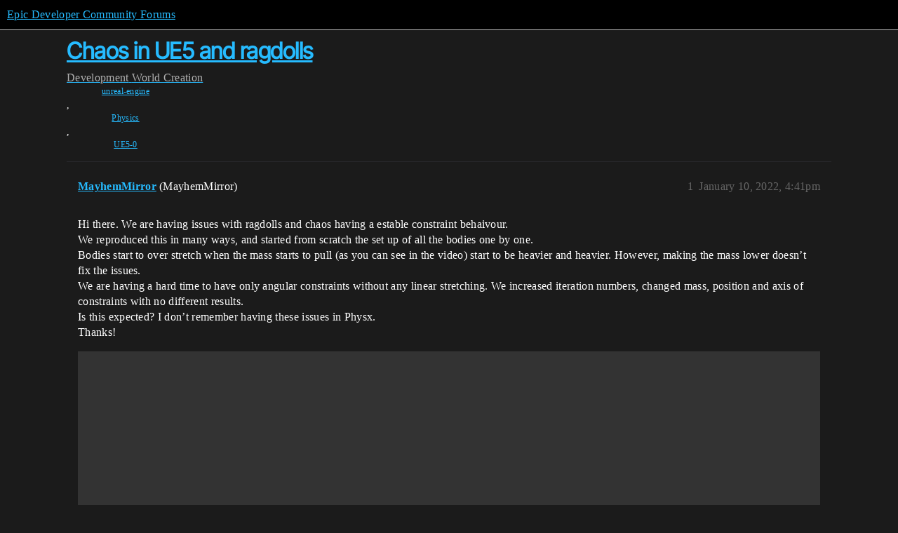

--- FILE ---
content_type: text/css
request_url: https://d1ap1mz92jnks1.cloudfront.net/stylesheets/mobile_6a529bb31a093a05352f9eaaaf7af07d8fb8bf8a.css?__ws=forums.unrealengine.com
body_size: 4484
content:
.push-notification-prompt .consent_banner{margin-bottom:30px}.list-container .full-width{margin-left:0}.topic-list-body{border-width:1px}body:has(.topic-replies-toggle-wrapper) .topic-list-body{border-width:0}.topic-list .num.posts-map{font-size:var(--font-up-2);padding:0}.topic-list .num.posts-map>button,.topic-list .num.posts-map>a{padding:0}.topic-list .num.activity a{padding:0}.topic-list .topic-excerpt{display:block;padding-right:0;width:120%}.topic-list .topic-excerpt-more{color:var(--tertiary)}.topic-list .right{margin-left:55px}.topic-list .topic-list-data{padding:7px 0;max-width:300px}.topic-list .main-link{line-height:var(--line-height-medium);position:relative;font-size:var(--font-up-1)}.topic-list .main-link a.title{color:var(--primary);padding:0}.topic-list .main-link .topic-statuses a{line-height:.8;color:var(--primary-medium)}.topic-list .badge-notification,.topic-list .category-topic-link td.num .badge-notification{position:relative;display:inline-block;top:-1px;font-size:var(--font-0);line-height:var(--line-height-small);padding:.15em .4em .2em .4em}.topic-list .badge-notification .d-icon,.topic-list .category-topic-link td.num .badge-notification .d-icon{color:var(--secondary)}.topic-list .badge-notification.new-topic::before,.topic-list .category-topic-link td.num .badge-notification.new-topic::before{margin-right:0}.topic-list .badge-notification.new-topic,.topic-list .category-topic-link td.num .badge-notification.new-topic{padding:0}.topic-list .category-topic-link td.num .badge-notification.unread-posts{color:var(--secondary)}.topic-list .topic-item-stats{position:relative;display:flex;align-items:baseline;margin-top:.5em;z-index:1}.topic-list .topic-item-stats span.relative-date{vertical-align:text-top}.topic-list .topic-item-stats .num.activity{margin-left:auto;font-size:var(--font-down-1)}.topic-list .topic-item-stats .category a{max-width:160px}.topic-list .topic-item-stats .num .d-icon{color:var(--primary-medium)}.topic-list .topic-item-stats__category-tags{margin-right:.5em;max-width:90%;line-height:var(--line-height-medium)}.topic-list .topic-item-stats__category-tags .badge-category__wrapper{vertical-align:bottom;margin-right:.5em;max-width:100%}.topic-list .topic-item-stats__category-tags .badge-wrapper,.topic-list .topic-item-stats__category-tags .discourse-tag{pointer-events:none}.topic-list .topic-item-stats__category-tags .discourse-tags{display:inline}.topic-list .topic-item-stats__category-tags .discourse-tags__tag-separator{position:absolute;display:inline-block;vertical-align:middle;margin-left:-0.5em;margin-top:.25em}.topic-list .topic-item-stats__category-tags .discourse-tags .discourse-tag{margin:0 .5em 0 0}.topic-list .topic-item-stats__category-tags .badge-wrapper{max-width:100%;vertical-align:bottom}.topic-list .age{white-space:nowrap}.topic-list .age a{color:var(--primary-medium)}.categories-list .category-list{margin-bottom:2em}.categories-list .category-list td{padding:12px 5px;color:var(--primary-med-or-secondary-high);vertical-align:top}.categories-list .category-list th{padding:10px 0 0}.categories-list .category-list td:first-of-type{padding-left:10px}.categories-list .category-list tbody{border-top:none}.categories-list .category-list tbody .category{border-left:6px solid}.category-list-item.category{box-sizing:border-box}.category-list-item.category tr:first-of-type{border:none}.category-list-item.category *,.category-list-item.category *::before,.category-list-item.category *::after{box-sizing:inherit}.category-list-item.category .posts{vertical-align:top}.category-list-item.category .age{margin-left:5px}.category-list-item.category .coldmap-high{opacity:.4}.category-list-item.category .coldmap-med{opacity:.6}.category-list-item.category .coldmap-low{opacity:.8}.subcategory-list-item.category{display:block;width:calc(100% + 20px);margin:1.25em 10px 0;border-bottom:none !important;border-top:1px solid var(--content-border-color) !important}.subcategory-list-item.category:last-of-type{margin-top:0;margin-bottom:1.25em;border-bottom:1px solid var(--content-border-color) !important}.subcategory-list-item.category td:first-of-type{padding:12px 0}.subcategory-list-item.category .category-logo.aspect-image{display:none}.subcategory-list-item.category .subcategories{padding-left:10px}tr.category-topic-link{border-bottom:1px solid var(--content-border-color)}tr.category-topic-link:last-of-type{border-bottom:none}.category-list-item,.subcategory-list-item{padding:0 0 0 3px;border-left:6px solid}.category-list-item h3,.category-list-item h4,.subcategory-list-item h3,.subcategory-list-item h4{max-width:100%;padding:0 0 0 10px}.category-list-item h3 .d-icon,.category-list-item h4 .d-icon,.subcategory-list-item h3 .d-icon,.subcategory-list-item h4 .d-icon{margin-right:5px}.category-list-item h3 a[href],.category-list-item h4 a[href],.subcategory-list-item h3 a[href],.subcategory-list-item h4 a[href]{color:var(--primary)}.category-list-item h3,.subcategory-list-item h3{font-size:var(--font-up-2)}.category-list-item h4,.subcategory-list-item h4{font-size:var(--font-up-1)}.category-list-item .category-name,.subcategory-list-item .category-name{max-width:80vw}.category-list-item .category-topic-link .main-link,.category-list-item .subcategories-list td,.category-list-item .category-description td,.subcategory-list-item .category-topic-link .main-link,.subcategory-list-item .subcategories-list td,.subcategory-list-item .category-description td{padding-left:10px}.category-list-item .category-topic-link .main-link .age,.subcategory-list-item .category-topic-link .main-link .age{font-size:var(--font-down-1)}.category-list-item .category-description td,.subcategory-list-item .category-description td{padding-top:0;padding-bottom:15px}.category-list-item .subcategories-list,.subcategory-list-item .subcategories-list{border-bottom:none}.category-list-item .subcategories-list td,.subcategory-list-item .subcategories-list td{padding-top:15px}.category-list-item .category-topic-link .num,.subcategory-list-item .category-topic-link .num{white-space:nowrap}.category-list-item .category-topic-link .topic-excerpt,.subcategory-list-item .category-topic-link .topic-excerpt{width:110%}.category-list-item .posters,.subcategory-list-item .posters{float:left}.category-list-item>footer,.subcategory-list-item>footer{border-top:1px solid var(--content-border-color);padding:7px 10px}.category-list-item>footer .category-stat,.subcategory-list-item>footer .category-stat{float:left;margin:3px 1em 0 0;font-weight:normal;font-size:var(--font-down-1)}.category-list-item>footer .category-stat .value,.subcategory-list-item>footer .category-stat .value{font-weight:bold}.category-list-item>footer .btn,.subcategory-list-item>footer .btn{float:right;margin-left:7px}.category-list-item{padding:.5em 0 .25em;border-top:1px solid var(--content-border-color) !important;border-bottom:1px solid var(--content-border-color) !important;margin:1em 0 2em}.category-box h3{margin:0 0 .5em 0}.category-topics-count a{color:var(--primary)}.topic-list-bottom{margin:20px 0 0 0}.dropdown,.multiselect{position:relative}.dropdown-toggle:active,.open .dropdown-toggle{outline:0}.fade.in{opacity:1}.category-heading p{font-size:var(--font-up-1);margin-bottom:.75em}.category-logo.aspect-image{display:block;margin:1.5em 0 1em}td .main-link{width:78%;display:inline-block}td .main-link a.title{padding:.33em .67em .33em 0;overflow-wrap:break-word}.category-list.with-topics .category-list-item .category-description{display:none}.category-list .category.muted a.category-title-link{color:var(--primary-medium);font-size:var(--font-down-1)}.muted-categories-link{margin-left:0}.topic-list-header{display:none}.topic-list.sticky-header .topic-list-header{display:table-header-group;position:sticky;z-index:3;top:var(--header-offset);background:var(--secondary)}.topic-list.sticky-header .topic-list-header tr{display:flex;align-items:center;border:none}.topic-list.sticky-header .topic-list-header .topic-list-data{display:none}.topic-list.sticky-header .topic-list-header .topic-list-data.bulk-select{display:inline-block}.topic-list.sticky-header .topic-list-header .topic-list-data.default{display:flex}.topic-list.sticky-header .topic-list-header .topic-list-data.default .bulk-select-topic-dropdown__count{display:none}.topic-list.sticky-header .topic-list-header button.bulk-select{padding-left:.85em}.bulk-select-topics{display:flex;flex-wrap:wrap;padding-left:.85em;gap:.5em;font-size:var(--font-down-1)}.bulk-select-topics .select-kit-collection{font-size:var(--font-up-1)}.topic-list-data .pull-left label{display:flex;width:45px;height:45px;justify-content:center;align-items:center}.topic-replies-toggle-wrapper{border-bottom:.15em solid var(--primary-low);width:100%;display:flex;justify-content:center;z-index:1;position:relative}.topic-replies-toggle-wrapper .topics-replies-toggle{flex-grow:1;background:none;border:none;padding:.75em;position:relative}.topic-replies-toggle-wrapper .topics-replies-toggle.active{color:var(--d-nav-color--active);background:var(--d-nav-bg-color--active)}.topic-replies-toggle-wrapper .topics-replies-toggle.active .d-icon{color:var(--d-nav-color--active)}.topic-replies-toggle-wrapper .topics-replies-toggle.active::after{content:"";position:absolute;left:0;bottom:0;right:0;height:var(--d-nav-underline-height);background:var(--d-nav-color--active)}.topic-replies-toggle-wrapper .topics-replies-toggle.active::after{height:.15em;bottom:-0.15em}.time-gap+.topic-post article{border-top:none}.time-gap .topic-avatar{display:none}.topic-post-visited+.topic-post>article{border-top:none}.topic-post>article{border-top:1px solid var(--content-border-color);padding:15px 0 8px 0}span.badge-posts{margin-right:5px}.show-replies{display:none}nav.post-controls{--control-space: 0.58em;--control-space-small: calc(var(--control-space) / 2);--control-space-large: calc(var(--control-space) * 1.3);overflow-x:auto}nav.post-controls .actions :first-child{margin-left:auto}nav.post-controls .actions .double-button button.button-count{padding:var(--control-space)}nav.post-controls .actions .double-button button.button-count+.toggle-like,nav.post-controls .actions .double-button button.button-count+.create-flag{padding:var(--control-space) var(--control-space-large) var(--control-space) var(--control-space-small)}nav.post-controls .actions .double-button button.button-count.regular-likes{padding:var(--control-space) var(--control-space-small) var(--control-space) var(--control-space-large)}nav.post-controls .actions button{padding:var(--control-space) var(--control-space-large)}nav.post-controls .actions button.expand-post{margin:var(--control-space) 0 var(--control-space) 0}nav.post-controls .show-replies{display:flex;align-items:center;padding:9px;border-radius:var(--d-button-border-radius)}nav.post-controls .show-replies .d-icon{padding-left:var(--control-space);margin-left:0 !important}nav.post-controls .show-replies[aria-expanded=true]{background:var(--primary-low);color:var(--primary-high);box-shadow:0 0 0 1px var(--primary-300);z-index:1;margin-left:1px}nav.post-controls .show-replies[aria-expanded=true] .d-icon{color:var(--primary-high)}nav.post-controls.replies-button-visible{display:flex;align-items:center}nav.post-controls.replies-button-visible .show-replies{display:flex}nav.post-controls.replies-button-visible .show-replies+.reply{margin-left:0}nav.post-controls.replies-button-visible .show-replies .d-icon{padding-left:var(--control-space)}nav.post-controls.replies-button-visible .actions{flex-grow:2}nav.post-controls button.reply .d-icon{color:var(--primary-high)}.post-admin-menu{bottom:-50px;left:135px}@media screen and (max-width: 374px){.post-admin-menu{left:50px}}.embedded-posts{position:relative;padding:.75em .5em .75em 0;max-width:100%;margin-left:0}.embedded-posts>div{display:flex;flex-direction:column;justify-content:center;position:relative;margin-bottom:1.5em}.embedded-posts>div .row::before{content:"";position:absolute;top:calc(-2px - .75em);width:1px;height:calc(100% + 1.5em + 5px);background:var(--primary-300);left:24px}.embedded-posts>div .topic-avatar{position:sticky;top:calc(var(--header-offset) + .5em);margin-right:15px}.embedded-posts>div .topic-body{display:flex;flex-direction:column;max-width:calc(100% - 32px);margin-left:auto;gap:.25em 0;padding-bottom:1.5em}.embedded-posts>div .topic-body .topic-meta-data.embedded-reply{margin-left:0}.embedded-posts>div .topic-body .topic-meta-data.embedded-reply h5 a{margin-left:10px}.embedded-posts>div .topic-body .topic-meta-data.embedded-reply .names{margin-bottom:.25em}.embedded-posts>div .topic-body .topic-meta-data.embedded-reply .names .user-title{display:none}.embedded-posts>div .topic-body .topic-meta-data.embedded-reply .names .second{flex-basis:auto}.embedded-posts>div .topic-body .topic-meta-data.embedded-reply .post-link-arrow{position:absolute;bottom:0}.embedded-posts>div .topic-body .topic-meta-data.embedded-reply .post-link-arrow .post-info.arrow{padding:.5em 0;margin-right:0;color:var(--primary-med-or-secondary-high);line-height:1}.embedded-posts>div .topic-body .topic-meta-data.embedded-reply .post-link-arrow .post-info.arrow:hover,.embedded-posts>div .topic-body .topic-meta-data.embedded-reply .post-link-arrow .post-info.arrow:focus{color:var(--primary-high)}.embedded-posts .collapse-up{position:relative;padding:6px;color:var(--primary-high);background:var(--primary-low);z-index:1;transform:translate(25%, -30%);box-shadow:0 0 0 1px var(--primary-300)}.archetype-private_message .embedded-posts .collapse-up{display:flex}.embedded-posts .collapse-up .d-icon{transform:scale(0.871)}.embedded-posts .collapse-up:hover,.embedded-posts .collapse-up:focus{background:var(--primary-300)}.embedded-posts .collapse-up:hover .d-icon,.embedded-posts .collapse-up:focus .d-icon{color:var(--primary)}.embedded-posts .load-more-replies{font-size:var(--font-down-1);position:absolute;left:50%;transform:translate(-50%, 150%);padding:.35em .5em}.post-action{float:right;margin-right:10px;clear:right}.post-action .relative-date{margin-left:5px}a.reply-to-tab{z-index:2;color:var(--primary-med-or-secondary-med);margin-right:.5em}.topic-post .boxed .contents{clear:both}span.post-count{background:var(--primary);color:var(--secondary);opacity:.8}#topic-title{z-index:2;margin:0;padding:0 0 1em}.quote-button.visible{z-index:600}.btn-group{margin-top:25px;position:relative}.dropdown-toggle{float:left;position:relative}.selected-posts{padding:.1em .7em}.select-posts button{display:none}button.select-post{display:inline-block}.deleted-user-avatar{font-size:var(--font-up-5)}span.btn-text{display:none}blockquote{clear:both;margin-left:0;margin-right:0}pre.codeblock-buttons code{padding-right:2.75em}.gap{padding:.25em 0}.posts-wrapper{position:relative}span.highlighted{background-color:var(--highlight-bg)}.topic-avatar{float:left;margin-right:10px;z-index:2}.topic-meta-data{margin-left:50px;font-size:var(--font-down-1)}.topic-meta-data .names{line-height:var(--line-height-medium);display:flex;flex-wrap:wrap}.topic-meta-data .names .full-name{font-weight:bold}.topic-meta-data .names .first{order:1}.topic-meta-data .names .poster-icon{order:2}.topic-meta-data .names .user-status-message-wrap{order:2}.topic-meta-data .names .second{order:3;flex-basis:100%}.topic-meta-data .names .user-title{order:4;flex-basis:100%}.topic-meta-data .names .user-badge-buttons{order:5}.topic-meta-data .names .user-badge-buttons .user-badge{padding-top:0}.topic-meta-data .names span{margin-right:.26em}.username.new-user a{color:var(--primary-low-mid)}.user-title{color:var(--primary-medium);overflow:hidden;margin-right:50px}.read-state{max-width:var(--d-wrap-padding-x);right:calc(var(--d-wrap-padding-x)*-1);font-size:6px}.read-state svg{right:-2px}.posts-filtered-notice{padding-right:8.5em;padding-bottom:max(1em,env(safe-area-inset-bottom));flex-wrap:wrap;justify-content:flex-start;margin:1em -9px;z-index:101}.posts-filtered-notice .filtered-replies-show-all{position:absolute;right:1em}.posts-filtered-notice .filtered-replies-viewing{text-align:left;width:100%}.posts-filtered-notice .filtered-avatar{margin-left:0}.posts-filtered-notice .filtered-avatar img.avatar{width:20px;height:20px}.open-popup-link{opacity:100%;margin-bottom:1rem}.placeholder .topic-body{width:100%}.fk-d-menu-modal.topic-map__links-content li a{padding:0}[data-content][data-identifier=usercard]{z-index:9999}.user-card,.group-card{max-width:95vw;margin:0;max-height:85vh;box-sizing:border-box}.user-card .first-row,.group-card .first-row{flex-wrap:wrap}.user-card .first-row .names,.group-card .first-row .names{flex:1 1 0;box-sizing:border-box}.user-card .first-row .user-card-avatar,.group-card .first-row .user-card-avatar{flex:0 0 auto}.user-card .first-row .usercard-controls,.group-card .first-row .usercard-controls{width:100%;display:flex;flex-wrap:wrap;margin-top:1em;gap:.5em}.user-card .first-row .usercard-controls li,.group-card .first-row .usercard-controls li{flex:1 0 45%;min-width:8em}.user-card .first-row .usercard-controls li:empty,.group-card .first-row .usercard-controls li:empty{display:none}.user-card .first-row .usercard-controls li button,.group-card .first-row .usercard-controls li button{margin:0}.user-card .first-row .usercard-controls li button .d-button-label,.group-card .first-row .usercard-controls li button .d-button-label{overflow:hidden;white-space:nowrap;text-overflow:ellipsis}.user-card .names__primary,.group-card .names__primary{font-size:var(--font-up-3)}.user-card .names__primary .d-icon,.group-card .names__primary .d-icon{font-size:var(--font-down-2)}.user-card .names__secondary,.group-card .names__secondary{font-size:var(--font-0)}.user-card .user-status,.group-card .user-status{font-size:var(--font-down-1)}.user-card .badge-section{display:grid;grid-template-columns:repeat(2, 1fr)}.user-card .badge-section .user-card-badge-link,.user-card .badge-section .more-user-badges{display:flex;box-sizing:border-box}.user-card .badge-section .user-card-badge-link a,.user-card .badge-section .more-user-badges a{width:100%;display:flex}.user-card .badge-section .user-badge{display:flex;margin:0;width:100%}.user-card .badge-section .user-badge .badge-display-name{overflow:hidden;text-overflow:ellipsis}.user-card .public-user-fields{max-height:40vh;overflow-y:auto}@media screen and (max-height: 550px){.user-card .public-user-fields{max-height:12vh}}.user-card .public-user-fields .public-user-field{display:-webkit-box;overflow:hidden;text-overflow:ellipsis;overflow-wrap:break-word;-webkit-line-clamp:3;-webkit-box-orient:vertical}.card-cloak{position:fixed;top:0;left:0;z-index:1101;height:100vh;width:100vw;background-color:rgba(0,0,0,.5);animation:fadein .2s}@media(prefers-reduced-motion){.card-cloak{animation-duration:0s}}.user-stream .name{vertical-align:middle}.user-stream .group-member-info .name{vertical-align:inherit}.login-welcome-header{box-sizing:border-box}.login-welcome-header .login-title{font-size:var(--font-up-5)}.login-welcome-header .login-subheader{font-size:var(--font-0)}.login-welcome-header .waving-hand{width:30px;height:30px}.more-topics__container .nav{margin-block:0 7px;border-bottom:1px solid var(--content-border-color)}.more-topics__container .nav li{position:relative;bottom:-1px}.more-topics__container .more-content-topics{padding:15px 0 15px 0}.more-topics__container .more-content-topics .badge-category,.more-topics__container .more-content-topics .badge-category-parent{font-size:var(--font-down-1);vertical-align:top}.more-topics__container .more-content-topics .suggested-topics-message{margin-top:1em}.fk-d-menu-modal.emoji-picker-content .emoji-picker{height:auto}html:not(.keyboard-visible.mobile-view) .fk-d-menu-modal.emoji-picker-content .d-modal__container{height:calc(var(--composer-vh, 1dvh)*100);max-height:100%}html:not(.keyboard-visible.mobile-view) .fk-d-menu-modal.emoji-picker-content .d-modal__container .emoji-picker__content{height:calc(var(--composer-vh, 1dvh)*100 - 50px - env(safe-area-inset-bottom))}html.keyboard-visible.mobile-view .fk-d-menu-modal.emoji-picker-content .d-modal__container .emoji-picker__content{height:calc(var(--composer-vh, 1dvh)*100 - 50px)}.fk-d-menu-modal.emoji-picker-content .d-modal__body{padding:0}.fk-d-menu-modal.emoji-picker-content .d-modal__container{align-self:flex-start}.fk-d-menu-modal.emoji-picker-content .emoji-picker__sections-nav{order:1;height:50px;width:100%;flex-direction:row;display:flex;box-sizing:border-box;overflow-y:hidden;overflow-x:auto}.fk-d-menu-modal.emoji-picker-content .emoji-picker__content{flex-direction:column;padding-top:1em;box-sizing:border-box}.fk-d-menu-modal.emoji-picker-content .emoji-picker__scrollable-content{height:100%}.fk-d-menu-modal.emoji-picker-content .emoji-picker__close-btn{margin-left:.25em;padding-left:.75em}.fk-d-menu-modal.emoji-picker-content .emoji-picker__filter-container{padding-top:.25rem}.welcome-banner__search-menu .search-menu .search-link .badge-category{display:inline-block}.welcome-banner__search-menu .search-menu .search-input input.search-term__input{width:100%}.select-kit.combo-box.category-drop .category-drop-header{font-size:var(--font-0)}.select-kit.combo-box.category-drop .category-drop-header .d-icon{font-size:var(--font-0)}.select-kit.combo-box.category-drop .select-kit-row{font-weight:normal}.select-kit.combo-box.category-drop .category-name{max-width:70vw}.select-kit.dropdown-select-box .select-kit-collection{overflow-y:auto}.select-kit.dropdown-select-box .select-kit-row .svg-icon-title{width:auto;height:auto}.select-kit.dropdown-select-box .select-kit-row .texts .name{font-weight:normal}.select-kit.is-expanded{z-index:300}.select-kit .select-kit-filter .filter-input{font-size:16px}.select-kit .select-kit-row{padding:.75em .5em}.select-kit.combo-box.tag-drop .tag-drop-header{font-size:var(--font-0)}.select-kit.combo-box.tag-drop .tag-drop-header .d-icon{font-size:var(--font-0)}.select-kit.combo-box.tag-drop .select-kit-row{font-weight:normal}.fk-d-menu-modal{z-index:1300}.fk-d-menu-modal__grip{position:absolute;top:2.5px;left:50%;transform:translateX(-50%);background:var(--primary-medium);height:5px;width:15vw;max-width:100px;border-radius:10px}.fk-d-menu-modal .d-modal__body{padding:1em 0}.fk-d-menu-modal h3{padding-top:.25em}.fk-d-menu-modal .dropdown-menu li a:focus-visible{outline:0}.fk-d-menu-modal .dropdown-menu__item .btn{border-radius:0}.discourse-touch .fk-d-menu-modal .dropdown-menu__item .btn:focus-visible,.discourse-touch .fk-d-menu-modal .dropdown-menu__item .btn:active{background:rgba(0,0,0,0);color:var(--primary)}.discourse-touch .fk-d-menu-modal .dropdown-menu__item .btn:focus-visible .d-icon,.discourse-touch .fk-d-menu-modal .dropdown-menu__item .btn:active .d-icon{color:inherit}.discourse-touch .fk-d-menu-modal .dropdown-menu__item .btn:focus-visible.btn-danger,.discourse-touch .fk-d-menu-modal .dropdown-menu__item .btn:active.btn-danger{background:rgba(0,0,0,0);color:var(--danger)}.discourse-touch .fk-d-menu-modal .dropdown-menu__item .btn:focus-visible.btn-danger .d-icon,.discourse-touch .fk-d-menu-modal .dropdown-menu__item .btn:active.btn-danger .d-icon{color:var(--danger-hover)}.fk-d-menu-modal .dropdown-menu li>.btn,.fk-d-menu-modal .dropdown-menu li>a{padding:.75em 1rem}.form-kit__before-input,.form-kit__after-input{height:2.25em}.form-kit__control-menu{justify-content:space-between;min-width:var(--form-kit-small-input)}.discourse-touch .form-kit__control-menu-item .btn:focus,.discourse-touch .form-kit__control-menu-item .btn:active{color:var(--primary);background:rgba(0,0,0,0)}.form-kit__control-menu-item:last-of-type .btn{color:var(--tertiary)}.form-kit__control-text{height:150px}.form-kit__field .form-kit__container-content,.form-kit__container{width:100% !important}.form-kit__row .form-kit__button{height:2.25em}
/*# sourceMappingURL=mobile_6a529bb31a093a05352f9eaaaf7af07d8fb8bf8a.css.map?__ws=forums.unrealengine.com */
